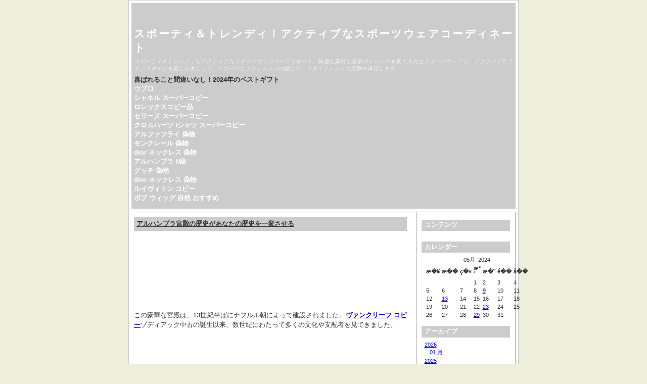

--- FILE ---
content_type: text/html; charset=utf-8
request_url: http://mokemoke.dialog.jp/?x=y:24;m:05;d:29
body_size: 24553
content:
<!DOCTYPE html>
<html xmlns="http://www.w3.org/1999/xhtml" lang="ja-jp">
<head>
	<title>スポーティ＆トレンディ！アクティブなスポーツウェアコーディネート</title>
	<meta http-equiv="Content-Type" content="text/html; charset=utf-8" />
	<meta name="viewport" content="width=device-width, initial-scale=1.0" />
	
		<script type="text/javascript" src="http://mokemoke.dialog.jp/skin/plugins/jquery/res/jquery/3.5.1/jquery-3.5.1.min.js"></script>
		<script type="text/javascript" src="http://mokemoke.dialog.jp/skin/plugins/jquery/res/jqueryui/1.12.1/jquery-ui.min.js"></script><link media="screen" href="http://mokemoke.dialog.jp/skin/interface/themes/copy/css/res/style.css" type="text/css" rel="stylesheet" /><link media="print" href="http://mokemoke.dialog.jp/skin/interface/themes/copy/css/res/../../css/res/print.css" type="text/css" rel="stylesheet" /><link rel="archives" title="1月 2026" href="http://mokemoke.dialog.jp/?x=y:26;m:01" />
<link rel="archives" title="1月 2025" href="http://mokemoke.dialog.jp/?x=y:25;m:01" />
<link rel="archives" title="2月 2025" href="http://mokemoke.dialog.jp/?x=y:25;m:02" />
<link rel="archives" title="3月 2025" href="http://mokemoke.dialog.jp/?x=y:25;m:03" />
<link rel="archives" title="4月 2025" href="http://mokemoke.dialog.jp/?x=y:25;m:04" />
<link rel="archives" title="5月 2025" href="http://mokemoke.dialog.jp/?x=y:25;m:05" />
<link rel="archives" title="6月 2025" href="http://mokemoke.dialog.jp/?x=y:25;m:06" />
<link rel="archives" title="7月 2025" href="http://mokemoke.dialog.jp/?x=y:25;m:07" />
<link rel="archives" title="8月 2025" href="http://mokemoke.dialog.jp/?x=y:25;m:08" />
<link rel="archives" title="9月 2025" href="http://mokemoke.dialog.jp/?x=y:25;m:09" />
<link rel="archives" title="10月 2025" href="http://mokemoke.dialog.jp/?x=y:25;m:10" />
<link rel="archives" title="11月 2025" href="http://mokemoke.dialog.jp/?x=y:25;m:11" />
<link rel="archives" title="12月 2025" href="http://mokemoke.dialog.jp/?x=y:25;m:12" />
<link rel="archives" title="1月 2024" href="http://mokemoke.dialog.jp/?x=y:24;m:01" />
<link rel="archives" title="2月 2024" href="http://mokemoke.dialog.jp/?x=y:24;m:02" />
<link rel="archives" title="3月 2024" href="http://mokemoke.dialog.jp/?x=y:24;m:03" />
<link rel="archives" title="4月 2024" href="http://mokemoke.dialog.jp/?x=y:24;m:04" />
<link rel="archives" title="5月 2024" href="http://mokemoke.dialog.jp/?x=y:24;m:05" />
<link rel="archives" title="6月 2024" href="http://mokemoke.dialog.jp/?x=y:24;m:06" />
<link rel="archives" title="7月 2024" href="http://mokemoke.dialog.jp/?x=y:24;m:07" />
<link rel="archives" title="8月 2024" href="http://mokemoke.dialog.jp/?x=y:24;m:08" />
<link rel="archives" title="9月 2024" href="http://mokemoke.dialog.jp/?x=y:24;m:09" />
<link rel="archives" title="10月 2024" href="http://mokemoke.dialog.jp/?x=y:24;m:10" />
<link rel="archives" title="11月 2024" href="http://mokemoke.dialog.jp/?x=y:24;m:11" />
<link rel="archives" title="12月 2024" href="http://mokemoke.dialog.jp/?x=y:24;m:12" />
<link rel="archives" title="1月 2023" href="http://mokemoke.dialog.jp/?x=y:23;m:01" />
<link rel="archives" title="2月 2023" href="http://mokemoke.dialog.jp/?x=y:23;m:02" />
<link rel="archives" title="3月 2023" href="http://mokemoke.dialog.jp/?x=y:23;m:03" />
<link rel="archives" title="5月 2023" href="http://mokemoke.dialog.jp/?x=y:23;m:05" />
<link rel="archives" title="6月 2023" href="http://mokemoke.dialog.jp/?x=y:23;m:06" />
<link rel="archives" title="7月 2023" href="http://mokemoke.dialog.jp/?x=y:23;m:07" />
<link rel="archives" title="8月 2023" href="http://mokemoke.dialog.jp/?x=y:23;m:08" />
<link rel="archives" title="9月 2023" href="http://mokemoke.dialog.jp/?x=y:23;m:09" />
<link rel="archives" title="10月 2023" href="http://mokemoke.dialog.jp/?x=y:23;m:10" />
<link rel="archives" title="11月 2023" href="http://mokemoke.dialog.jp/?x=y:23;m:11" />
<link rel="archives" title="12月 2023" href="http://mokemoke.dialog.jp/?x=y:23;m:12" />
<link rel="archives" title="6月 2022" href="http://mokemoke.dialog.jp/?x=y:22;m:06" />
<link rel="archives" title="7月 2022" href="http://mokemoke.dialog.jp/?x=y:22;m:07" />
<link rel="archives" title="8月 2022" href="http://mokemoke.dialog.jp/?x=y:22;m:08" />
<link rel="archives" title="9月 2022" href="http://mokemoke.dialog.jp/?x=y:22;m:09" />
<link rel="archives" title="10月 2022" href="http://mokemoke.dialog.jp/?x=y:22;m:10" />
<link rel="archives" title="11月 2022" href="http://mokemoke.dialog.jp/?x=y:22;m:11" />
<link rel="archives" title="12月 2022" href="http://mokemoke.dialog.jp/?x=y:22;m:12" />
	<link rel="stylesheet" type="text/css" href="http://mokemoke.dialog.jp/skin/plugins/bbcode/res/bbcode.css" />
<link rel="shortcut icon" href="http://mokemoke.dialog.jp/skin/plugins/favicon/imgs/favicon.ico" />
		<link rel="stylesheet" type="text/css" href="http://mokemoke.dialog.jp/skin/plugins/lightbox2/res/slimbox2.css" />
		
</head>

<body>
	<div id="body-container">

		<div id="head">
			<h1><a href="http://mokemoke.dialog.jp/index.php">スポーティ＆トレンディ！アクティブなスポーツウェアコーディネート</a></h1>
			<p class="subtitle">スポーティ＆トレンディなアクティブなスポーツウェアコーディネート。快適な素材と最新のトレンドを取り入れたスポーツウェアで、アクティブなライフスタイルを楽しみましょう。スポーツとファッションの融合で、スタイリッシュな活動を体現します。</p>
			<p><strong>喜ばれること間違いなし！2024年のベストギフト</strong><br/>	<strong><a href="https://ja.wikipedia.org/wiki/%E3%82%A6%E3%83%96%E3%83%AD">ウブロ</a></strong><br/>	<strong><a href="https://www.tokei365.org/brandcopy-category-4.html">シャネル スーパーコピー </a></strong><br/>	<strong><a href="https://www.totecopy.com/copyn-32-b0.html">ロレックスコピー品</a></strong><br/>	<strong><a href="https://www.fucopy.com/all-643-b0.html">セリーヌ  スーパーコピー</a></strong><br/>	<strong><a href="https://www.haicopy.com/chromeheartstshirt/">クロムハーツ tシャツ スーパーコピー</a></strong><br/>	<strong><a href="https://www.hacopy.net/brand_NIKE/">アルファフライ 偽物</a></strong><br/>	<strong><a href="https://www.bibicopy.net/brand_moncler/" target="_blank">モンクレール 偽物</a></strong><br/>	<strong><a href="https://www.ankopi.com/diorune/">dior ネックレス 偽物</a></strong><br/>	<strong><a href="https://www.nnkopi.com/brandcopy-l-56.html">アルハンブラ N級</a></strong><br/>	<strong><a href="https://www.yayakopi.org/brand_gucci/">グッチ 偽物</a></strong><br/>	<strong><a href="https://www.yoikopi.com/brand-66-c0.html">dior ネックレス 偽物</a></strong><br/>	<strong><a href="https://www.burando777.com/vuitton/" target="_blank">ルイヴィトン コピー</a></strong><br/>	<strong><a href="https://www.bobuwig.com/bobwig.html">ボブ ウィッグ 自然 おすすめ</a></strong>
</p>
		</div>
	
	<div id="outer-container">
		<div id="main">
		
		
				
							<div itemscope itemtype="http://schema.org/BlogPosting" id="entry240529-081322" class="entry y-2024 m-05 d-29">
				 
				 
								
		
		
				<h3 itemprop="name">
				<a href="http://mokemoke.dialog.jp/?x=entry:entry240529-081322">
				アルハンブラ宮殿の歴史があなたの歴史を一変させる
				</a>
				</h3>
				 
				
				<div itemprop="articleBody" class="articleBody">
				<p><br />
<p><br />
この豪華な宮殿は、13世紀半ばにナフルル朝によって建設されました。<a href="https://ja.wikipedia.org/wiki/%E3%83%B4%E3%82%A1%E3%83%B3%E3%82%AF%E3%83%AA%E3%83%BC%E3%83%95%26%E3%82%A2%E3%83%BC%E3%83%9A%E3%83%AB"><strong><a href="https://www.bibicopy.net/vancleefarpels1/"  target="_blank">ヴァンクリーフ コピー</a></strong>ゾディアック中古</a>の誕生以来、数世紀にわたって多くの文化や支配者を見てきました。<br />
</p><br />
<br />
<h2>ナフルル朝の栄光</h2><br />
<br />
<p><br /><img  style="max-width:100%;" src="https://media.wwdjapan.com/wp-content/uploads/2018/07/17151908/180717_VCA_23.jpg" />
ナフルル朝は、アルハンブラを建設したイスラム王朝です。彼らは、宮殿を芸術と建築の傑作に変えるために、驚異的な技とリソースを費やしました。宮殿の豪華な中庭、精巧なモザイク、流れるようなアーチは、当時の彼らの富と洗練さを物語っています。<br />
</p><br />
<br />
<h2>レコンキスタの暗い時代</h2><br />
<br />
<p><br />
15世紀後半、レコンキスタ（再征服運動）の時代に、アルハンブラはキリスト教徒のスペイン人によって征服されました。宮殿の一部はキリスト教の礼拝堂や宮廷に変換されましたが、そのイスラム建築の大部分は維持されました。<br />
</p><br />
<br />
<h2>カルロス5世の改造</h2><br />
<br />
<p><br />
16世紀、神聖ローマ皇帝カルロス5世はアルハンブラ宮殿の大規模な改修を行いました。彼はルネサンス様式の宮殿を宮殿内に建設し、中世の建物に近代的なタッチを加えました。この改修は、アルハンブラの建築的多様性をさらに豊かにしました。<br />
</p><br />
<br />
<h2>現代の遺産</h2><br />
<br />
<p><br />
今日、アルハンブラ宮殿はユネスコの世界遺産に登録されており、スペインで最も訪問者の多い観光地の1つです。その魅惑的な美しさと豊かな歴史は、毎年何百万もの訪問者を魅了し続けています。アルハンブラは、芸術、建築、そして異なる文化が出会う場所としてのスペインの遺産の象徴です。<br />
</p></p>【関連記事】:<strong><a href="https://www.bosabosa.top/category/%e3%82%a2%e3%82%af%e3%82%bb%e3%82%b5%e3%83%aa%e3%83%bc">都会のスタイルを格上げるアクセサリー</a></strong></p>

				</div>
				

			
				
				<ul class="entry-footer">
			
				<li class="entry-info">
				2024-05-29 08:13:22

				<span itemprop="articleSection">
				 in <a href="http://mokemoke.dialog.jp/?x=cat:5">アクセサリー</a>				</span>
				</li> 

				<li><a href="http://mokemoke.dialog.jp/?x=entry:entry240529-081322" title="記事No.entry240529-081322の固定URL">この記事のURL</a></li>
				
								<li class="link-comments">
				<a href="http://mokemoke.dialog.jp/?x=entry:entry240529-081322;comments:1#comments">8 コメントあります 
									</a>
				</li>
								
				</ul>
			
				
	</div>
						
			<div class="navigation">
				
			</div>
			
		
		</div>
			

				
		<div id="column">
			<div id="widget-bloglink">
				<h4>コンテンツ</h4>
				<ul>
				
				</ul>
				</div>
			
			<div id="widget-calendar">
			<h4>カレンダー</h4>
			<ul id="widget_calendar"><li><table class="calendar">
<caption class="calendar-month">05月 &nbsp;2024</caption>
<tr><th abbr="&aelig;�&yen;&aelig;��&aelig;�&yen;">&aelig;�&yen;</th><th abbr="&aelig;��&aelig;��&aelig;�&yen;">&aelig;��</th><th abbr="&ccedil;�&laquo;&aelig;��&aelig;�&yen;">&ccedil;�&laquo;</th><th abbr="&aelig;&deg;&acute;&aelig;��&aelig;�&yen;">&aelig;&deg;&acute;</th><th abbr="&aelig;�&uml;&aelig;��&aelig;�&yen;">&aelig;�&uml;</th><th abbr="&eacute;��&aelig;��&aelig;�&yen;">&eacute;��</th><th abbr="&aring;��&aelig;��&aelig;�&yen;">&aring;��</th></tr>
<tr><td colspan="3">&nbsp;</td><td>1</td><td>2</td><td>3</td><td>4</td></tr>
<tr><td>5</td><td>6</td><td>7</td><td>8</td><td class="linked-day"><a class="calendar-day" href="http://mokemoke.dialog.jp/?x=y:24;m:05;d:09">9</a></td><td>10</td><td>11</td></tr>
<tr><td>12</td><td class="linked-day"><a class="calendar-day" href="http://mokemoke.dialog.jp/?x=y:24;m:05;d:13">13</a></td><td>14</td><td>15</td><td>16</td><td>17</td><td>18</td></tr>
<tr><td>19</td><td>20</td><td>21</td><td>22</td><td class="linked-day"><a class="calendar-day" href="http://mokemoke.dialog.jp/?x=y:24;m:05;d:23">23</a></td><td>24</td><td>25</td></tr>
<tr><td>26</td><td>27</td><td>28</td><td class="linked-day"><a class="calendar-day" href="http://mokemoke.dialog.jp/?x=y:24;m:05;d:29">29</a></td><td>30</td><td>31</td><td colspan="1">&nbsp;</td></tr>
</table>
</li></ul>
			</div>
			
			<div id="widget-archives">
			<h4>アーカイブ</h4>
			<ul><li class="archive-year archive-y2026"> <a href="http://mokemoke.dialog.jp/?x=y:26">2026</a><ul><li class="archive-month archive-m01"><a href="http://mokemoke.dialog.jp/?x=y:26;m:01">01 月</a></li></ul></li><li class="archive-year archive-y2025"> <a href="http://mokemoke.dialog.jp/?x=y:25">2025</a><ul><li class="archive-month archive-m12"><a href="http://mokemoke.dialog.jp/?x=y:25;m:12">12 月</a></li><li class="archive-month archive-m11"><a href="http://mokemoke.dialog.jp/?x=y:25;m:11">11 月</a></li><li class="archive-month archive-m10"><a href="http://mokemoke.dialog.jp/?x=y:25;m:10">10 月</a></li><li class="archive-month archive-m09"><a href="http://mokemoke.dialog.jp/?x=y:25;m:09">09 月</a></li><li class="archive-month archive-m08"><a href="http://mokemoke.dialog.jp/?x=y:25;m:08">08 月</a></li><li class="archive-month archive-m07"><a href="http://mokemoke.dialog.jp/?x=y:25;m:07">07 月</a></li><li class="archive-month archive-m06"><a href="http://mokemoke.dialog.jp/?x=y:25;m:06">06 月</a></li><li class="archive-month archive-m05"><a href="http://mokemoke.dialog.jp/?x=y:25;m:05">05 月</a></li><li class="archive-month archive-m04"><a href="http://mokemoke.dialog.jp/?x=y:25;m:04">04 月</a></li><li class="archive-month archive-m03"><a href="http://mokemoke.dialog.jp/?x=y:25;m:03">03 月</a></li><li class="archive-month archive-m02"><a href="http://mokemoke.dialog.jp/?x=y:25;m:02">02 月</a></li><li class="archive-month archive-m01"><a href="http://mokemoke.dialog.jp/?x=y:25;m:01">01 月</a></li></ul></li><li class="archive-year archive-y2024"> <a href="http://mokemoke.dialog.jp/?x=y:24">2024</a><ul><li class="archive-month archive-m12"><a href="http://mokemoke.dialog.jp/?x=y:24;m:12">12 月</a></li><li class="archive-month archive-m11"><a href="http://mokemoke.dialog.jp/?x=y:24;m:11">11 月</a></li><li class="archive-month archive-m10"><a href="http://mokemoke.dialog.jp/?x=y:24;m:10">10 月</a></li><li class="archive-month archive-m09"><a href="http://mokemoke.dialog.jp/?x=y:24;m:09">09 月</a></li><li class="archive-month archive-m08"><a href="http://mokemoke.dialog.jp/?x=y:24;m:08">08 月</a></li><li class="archive-month archive-m07"><a href="http://mokemoke.dialog.jp/?x=y:24;m:07">07 月</a></li><li class="archive-month archive-m06"><a href="http://mokemoke.dialog.jp/?x=y:24;m:06">06 月</a></li><li class="archive-month archive-m05"><a href="http://mokemoke.dialog.jp/?x=y:24;m:05">05 月</a></li><li class="archive-month archive-m04"><a href="http://mokemoke.dialog.jp/?x=y:24;m:04">04 月</a></li><li class="archive-month archive-m03"><a href="http://mokemoke.dialog.jp/?x=y:24;m:03">03 月</a></li><li class="archive-month archive-m02"><a href="http://mokemoke.dialog.jp/?x=y:24;m:02">02 月</a></li><li class="archive-month archive-m01"><a href="http://mokemoke.dialog.jp/?x=y:24;m:01">01 月</a></li></ul></li><li class="archive-year archive-y2023"> <a href="http://mokemoke.dialog.jp/?x=y:23">2023</a><ul><li class="archive-month archive-m12"><a href="http://mokemoke.dialog.jp/?x=y:23;m:12">12 月</a></li><li class="archive-month archive-m11"><a href="http://mokemoke.dialog.jp/?x=y:23;m:11">11 月</a></li><li class="archive-month archive-m10"><a href="http://mokemoke.dialog.jp/?x=y:23;m:10">10 月</a></li><li class="archive-month archive-m09"><a href="http://mokemoke.dialog.jp/?x=y:23;m:09">09 月</a></li><li class="archive-month archive-m08"><a href="http://mokemoke.dialog.jp/?x=y:23;m:08">08 月</a></li><li class="archive-month archive-m07"><a href="http://mokemoke.dialog.jp/?x=y:23;m:07">07 月</a></li><li class="archive-month archive-m06"><a href="http://mokemoke.dialog.jp/?x=y:23;m:06">06 月</a></li><li class="archive-month archive-m05"><a href="http://mokemoke.dialog.jp/?x=y:23;m:05">05 月</a></li><li class="archive-month archive-m03"><a href="http://mokemoke.dialog.jp/?x=y:23;m:03">03 月</a></li><li class="archive-month archive-m02"><a href="http://mokemoke.dialog.jp/?x=y:23;m:02">02 月</a></li><li class="archive-month archive-m01"><a href="http://mokemoke.dialog.jp/?x=y:23;m:01">01 月</a></li></ul></li><li class="archive-year archive-y2022"> <a href="http://mokemoke.dialog.jp/?x=y:22">2022</a><ul><li class="archive-month archive-m12"><a href="http://mokemoke.dialog.jp/?x=y:22;m:12">12 月</a></li><li class="archive-month archive-m11"><a href="http://mokemoke.dialog.jp/?x=y:22;m:11">11 月</a></li><li class="archive-month archive-m10"><a href="http://mokemoke.dialog.jp/?x=y:22;m:10">10 月</a></li><li class="archive-month archive-m09"><a href="http://mokemoke.dialog.jp/?x=y:22;m:09">09 月</a></li><li class="archive-month archive-m08"><a href="http://mokemoke.dialog.jp/?x=y:22;m:08">08 月</a></li><li class="archive-month archive-m07"><a href="http://mokemoke.dialog.jp/?x=y:22;m:07">07 月</a></li><li class="archive-month archive-m06"><a href="http://mokemoke.dialog.jp/?x=y:22;m:06">06 月</a></li></ul></li></ul>
			</div>
			
			<div id="widget-searchbox">
			<h4>検索</h4>
			<ul><li>
		<form method="get" action="http://mokemoke.dialog.jp/search.php">
		<input type="hidden" name="stype" value="full" /><p><input type="text" name="q" /></p><p><input name="search" type="submit" value="検索する" /> </p>		
		</form>
		</li></ul>
			</div>
			
			<div id="widget-categories">
			<h4>カテゴリ</h4>
			 
<ul><li><a href="http://mokemoke.dialog.jp/?x=cat:1">時計  (20) </a></li>
<li><a href="http://mokemoke.dialog.jp/?x=cat:2">財布  (7) </a></li>
<li><a href="http://mokemoke.dialog.jp/?x=cat:3">バッグ  (52) </a></li>
<li><a href="http://mokemoke.dialog.jp/?x=cat:4">服  (37) </a></li>
<li><a href="http://mokemoke.dialog.jp/?x=cat:5">アクセサリー  (20) </a></li>
<li><a href="http://mokemoke.dialog.jp/?x=cat:6">靴  (12) </a></li>
<li><a href="http://mokemoke.dialog.jp/?x=cat:7">ウィッグ  (3) </a></li>
</ul> 
			</div>
			
			<div id="widget-lastentries">
			<h4>最近の記事: 10本</h4>
			<div class="block"><dl><dt><a href="http://mokemoke.dialog.jp/?x=entry:entry260109-071257">タンク トップ コーデ メンズ ストリート【完全攻略】差がつく着こなし術</a></dt>
<dd style="margin-bottom: 10px!important;">2026-01-09 07:12:57</dd>
<dt><a href="http://mokemoke.dialog.jp/?x=entry:entry260109-070257">【2026年最新】サン ローラン 香水 メンズ ランキング！失敗しない選び方からモテる香り、年齢層別おすすめまで徹底解説</a></dt>
<dd style="margin-bottom: 10px!important;">2026-01-09 07:02:57</dd>
<dt><a href="http://mokemoke.dialog.jp/?x=entry:entry251210-004323">ノース フェイス 撥 水 トレーナー徹底解説！選び方・寿命・復活方法を完全ガイド</a></dt>
<dd style="margin-bottom: 10px!important;">2025-12-10 00:43:23</dd>
<dt><a href="http://mokemoke.dialog.jp/?x=entry:entry251129-033506">【2025年最新】ナイキ Tシャツ 綿100% 徹底比較ガイド！失敗しない選び方・洗濯術＆おしゃれ着こなし術 - 綿100% Tシャツ どう？縮む？色落ち？疑問を完全解消！</a></dt>
<dd style="margin-bottom: 10px!important;">2025-11-29 03:35:06</dd>
<dt><a href="http://mokemoke.dialog.jp/?x=entry:entry251118-132118">【2025年版】Diorメンズショルダーバッグ完全ガイド：人気モデル・価格・年齢層・失敗しない選び方＆長持ちケアを徹底解説</a></dt>
<dd style="margin-bottom: 10px!important;">2025-11-18 13:21:18</dd>
<dt><a href="http://mokemoke.dialog.jp/?x=entry:entry251106-033612">【2025年最新版】モンクレール ダウン サイズ 4 失敗しない選び方徹底解説！メンズ/レディース体型別着こなしガイド - サイズ感・日本サイズ比較も必見！
</p></a></dt>
<dd style="margin-bottom: 10px!important;">2025-11-06 03:36:12</dd>
<dt><a href="http://mokemoke.dialog.jp/?x=entry:entry251030-065719">【2025年最新】モンクレールセールはいつ？偽物対策・アウトレット・海外購入・高価買取まで徹底解説！賢くお得に手に入れる完全ガイド</a></dt>
<dd style="margin-bottom: 10px!important;">2025-10-30 06:57:19</dd>
<dt><a href="http://mokemoke.dialog.jp/?x=entry:entry251017-101907">G-DRAGON愛用クロムハーツピアス完全ガイド！リアーナも夢中、日本限定モデル＆失敗しない選び方【2025年最新版】
</p></a></dt>
<dd style="margin-bottom: 10px!important;">2025-10-17 10:19:07</dd>
<dt><a href="http://mokemoke.dialog.jp/?x=entry:entry251010-143809">2025年最新！ナイキ バッシュ ローカット徹底解説｜人気モデル・選び方・隠れた魅力まで完全ガイド</a></dt>
<dd style="margin-bottom: 10px!important;">2025-10-10 14:38:09</dd>
<dt><a href="http://mokemoke.dialog.jp/?x=entry:entry251003-050729">ティファニー風アクセサリー完全ガイド【2025年最新】魅力・選び方から人気ネックレス＆ブレスレットまで徹底解説</a></dt>
<dd style="margin-bottom: 10px!important;">2025-10-03 05:07:29</dd>
</dl></div>
			</div>
			
			<div id="widget-lastcomments">
			<h4>最近のコメント: 8 コメント</h4>
			<div class="block"><dl><dt><a href="http://mokemoke.dialog.jp/?x=entry:entry221021-120323;comments:1#comment221028-194847">Re:アンドワンダーのバッグ＆ウェア。街とアウトドアを横断する名品に惚れる</a></dt><dd>2022年ファッションtotecopy市場情報更新</dd><dd style="margin-bottom: 10px!important;">2022-10-28 19:48:47</dd>
<dt><a href="http://mokemoke.dialog.jp/?x=entry:entry221026-113715;comments:1#comment221028-104854">Re:アニヤ・ハインドマーチで自分だけのバッグにカスタム！新宿伊勢丹にポップアップ登場</a></dt><dd>2022年の春夏トレンドコーデ</dd><dd style="margin-bottom: 10px!important;">2022-10-28 10:48:54</dd>
<dt><a href="http://mokemoke.dialog.jp/?x=entry:entry220622-103536;comments:1#comment220930-031204">Re:【大きめのトートバッグ】人気ブランドランキング＆おすすめ3選</a></dt><dd>男友達 誕生日プレゼントおすすめ</dd><dd style="margin-bottom: 10px!important;">2022-09-30 03:12:04</dd>
<dt><a href="http://mokemoke.dialog.jp/?x=entry:entry220929-121002;comments:1#comment220929-184339">Re:フォーマルシーンにも活躍するディオールの優秀バッグ</a></dt><dd>妻の実用プレゼントランキング</dd><dd style="margin-bottom: 10px!important;">2022-09-29 18:43:39</dd>
<dt><a href="http://mokemoke.dialog.jp/?x=entry:entry220706-055635;comments:1#comment220929-101304">Re:ポーター“サンダルウッド香るサシェ付き”新作バッグ「センシズ」高機能ショルダー&amp;リュックなど</a></dt><dd>2022年ファッションtotecopy市場情報更新</dd><dd style="margin-bottom: 10px!important;">2022-09-29 10:13:04</dd>
<dt><a href="http://mokemoke.dialog.jp/?x=entry:entry220726-094540;comments:1#comment220929-013915">Re:「かごバッグ」はお得にゲット!</a></dt><dd>2022年の春夏トレンドコーデ</dd><dd style="margin-bottom: 10px!important;">2022-09-29 01:39:15</dd>
<dt><a href="http://mokemoke.dialog.jp/?x=entry:entry220811-114201;comments:1#comment220924-034405">Re:▷▷MARNI MARKET POD(マルニマーケットポッド) ピクニックバッグ</a></dt><dd>妻の実用プレゼントランキング</dd><dd style="margin-bottom: 10px!important;">2022-09-24 03:44:05</dd>
<dt><a href="http://mokemoke.dialog.jp/?x=entry:entry220819-101352;comments:1#comment220923-192432">Re:男性に人気の3wayバッグ通販ブランド3選【2022年最新版】</a></dt><dd>2022年ファッションtotecopy市場情報更新</dd><dd style="margin-bottom: 10px!important;">2022-09-23 19:24:32</dd>
</dl></div>
			</div>
		

		
		
		
		</div>
				
		</div>
		
		
		<div id="footer">
			
		
		<script type="text/javascript" src="http://mokemoke.dialog.jp/skin/plugins/lightbox2/res/slimbox2.js"></script>
		
		</div> 

	</div>
</body>
</html>